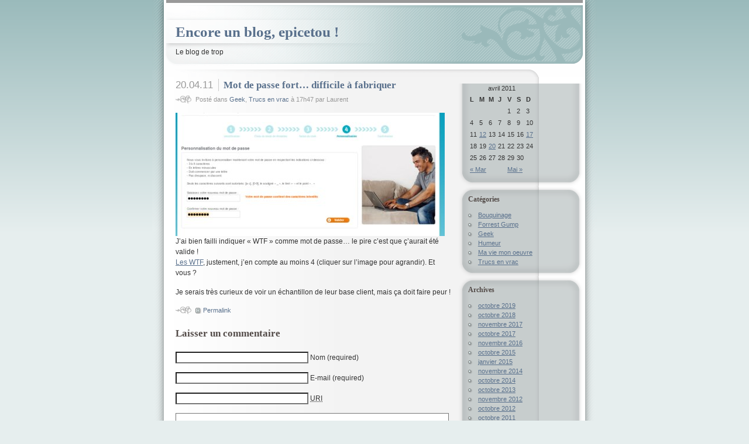

--- FILE ---
content_type: text/html; charset=UTF-8
request_url: http://blog.epicetou.fr/2011/04/mot-de-passe-fort-difficile-a-fabriquer/
body_size: 5390
content:
<!DOCTYPE html PUBLIC "-//W3C//DTD XHTML 1.0 Transitional//EN" "http://www.w3.org/TR/xhtml1/DTD/xhtml1-transitional.dtd">
<html xmlns="http://www.w3.org/1999/xhtml">

<head profile="http://gmpg.org/xfn/11">
	<meta http-equiv="Content-Type" content="text/html; charset=UTF-8" />

	<title>Encore un blog, epicetou ! &raquo; Mot de passe fort&#8230; difficile à fabriquer</title>
	
	<meta name="generator" content="WordPress 5.2.21" /> <!-- leave this for stats please -->

	<style type="text/css" media="screen">
		@import url( http://blog.epicetou.fr/wp-content/themes/ocadia/style.css );
	</style>

	<link rel="alternate" type="application/rss+xml" title="RSS 2.0" href="http://blog.epicetou.fr/feed/" />
	<link rel="alternate" type="text/xml" title="RSS .92" href="http://blog.epicetou.fr/feed/rss/" />
	<link rel="alternate" type="application/atom+xml" title="Atom 0.3" href="http://blog.epicetou.fr/feed/atom/" />
	<link rel="pingback" href="http://blog.epicetou.fr/xmlrpc.php" />
	
    	<link rel='archives' title='octobre 2019' href='http://blog.epicetou.fr/2019/10/' />
	<link rel='archives' title='octobre 2018' href='http://blog.epicetou.fr/2018/10/' />
	<link rel='archives' title='novembre 2017' href='http://blog.epicetou.fr/2017/11/' />
	<link rel='archives' title='octobre 2017' href='http://blog.epicetou.fr/2017/10/' />
	<link rel='archives' title='novembre 2016' href='http://blog.epicetou.fr/2016/11/' />
	<link rel='archives' title='octobre 2015' href='http://blog.epicetou.fr/2015/10/' />
	<link rel='archives' title='janvier 2015' href='http://blog.epicetou.fr/2015/01/' />
	<link rel='archives' title='novembre 2014' href='http://blog.epicetou.fr/2014/11/' />
	<link rel='archives' title='octobre 2014' href='http://blog.epicetou.fr/2014/10/' />
	<link rel='archives' title='octobre 2013' href='http://blog.epicetou.fr/2013/10/' />
	<link rel='archives' title='novembre 2012' href='http://blog.epicetou.fr/2012/11/' />
	<link rel='archives' title='octobre 2012' href='http://blog.epicetou.fr/2012/10/' />
	<link rel='archives' title='octobre 2011' href='http://blog.epicetou.fr/2011/10/' />
	<link rel='archives' title='août 2011' href='http://blog.epicetou.fr/2011/08/' />
	<link rel='archives' title='juin 2011' href='http://blog.epicetou.fr/2011/06/' />
	<link rel='archives' title='mai 2011' href='http://blog.epicetou.fr/2011/05/' />
	<link rel='archives' title='avril 2011' href='http://blog.epicetou.fr/2011/04/' />
	<link rel='archives' title='mars 2011' href='http://blog.epicetou.fr/2011/03/' />
	<link rel='archives' title='février 2011' href='http://blog.epicetou.fr/2011/02/' />
	<link rel='archives' title='janvier 2011' href='http://blog.epicetou.fr/2011/01/' />
	<link rel='archives' title='décembre 2010' href='http://blog.epicetou.fr/2010/12/' />
	<link rel='archives' title='octobre 2010' href='http://blog.epicetou.fr/2010/10/' />
	<link rel='archives' title='août 2010' href='http://blog.epicetou.fr/2010/08/' />
	<link rel='archives' title='juin 2010' href='http://blog.epicetou.fr/2010/06/' />
	<link rel='archives' title='avril 2010' href='http://blog.epicetou.fr/2010/04/' />
	<link rel='archives' title='mars 2010' href='http://blog.epicetou.fr/2010/03/' />
	<link rel='archives' title='janvier 2010' href='http://blog.epicetou.fr/2010/01/' />
	<link rel='archives' title='novembre 2009' href='http://blog.epicetou.fr/2009/11/' />
	<link rel='archives' title='octobre 2009' href='http://blog.epicetou.fr/2009/10/' />
	<link rel='archives' title='septembre 2009' href='http://blog.epicetou.fr/2009/09/' />
	<link rel='archives' title='août 2009' href='http://blog.epicetou.fr/2009/08/' />
	<link rel='archives' title='mai 2009' href='http://blog.epicetou.fr/2009/05/' />
	<link rel='archives' title='avril 2009' href='http://blog.epicetou.fr/2009/04/' />
	<link rel='archives' title='octobre 2008' href='http://blog.epicetou.fr/2008/10/' />
	<link rel='archives' title='juin 2008' href='http://blog.epicetou.fr/2008/06/' />
	<link rel='archives' title='mai 2008' href='http://blog.epicetou.fr/2008/05/' />
	<link rel='archives' title='avril 2008' href='http://blog.epicetou.fr/2008/04/' />
	<link rel='archives' title='mars 2008' href='http://blog.epicetou.fr/2008/03/' />
	<link rel='archives' title='février 2008' href='http://blog.epicetou.fr/2008/02/' />
	<link rel='archives' title='novembre 2007' href='http://blog.epicetou.fr/2007/11/' />
	<link rel='archives' title='octobre 2007' href='http://blog.epicetou.fr/2007/10/' />
	<link rel='archives' title='septembre 2007' href='http://blog.epicetou.fr/2007/09/' />
	<link rel='archives' title='août 2007' href='http://blog.epicetou.fr/2007/08/' />
	<link rel='archives' title='juillet 2007' href='http://blog.epicetou.fr/2007/07/' />
	<link rel='archives' title='juin 2007' href='http://blog.epicetou.fr/2007/06/' />
	<link rel='archives' title='mai 2007' href='http://blog.epicetou.fr/2007/05/' />
	<link rel='archives' title='avril 2007' href='http://blog.epicetou.fr/2007/04/' />
	<link rel='archives' title='mars 2007' href='http://blog.epicetou.fr/2007/03/' />
	<link rel='archives' title='février 2007' href='http://blog.epicetou.fr/2007/02/' />
	<link rel='archives' title='janvier 2007' href='http://blog.epicetou.fr/2007/01/' />
	<link rel='archives' title='décembre 2006' href='http://blog.epicetou.fr/2006/12/' />
	<link rel='archives' title='novembre 2006' href='http://blog.epicetou.fr/2006/11/' />
	<link rel='archives' title='octobre 2006' href='http://blog.epicetou.fr/2006/10/' />
	<link rel='archives' title='septembre 2006' href='http://blog.epicetou.fr/2006/09/' />
	<link rel='archives' title='août 2006' href='http://blog.epicetou.fr/2006/08/' />
	<link rel='archives' title='juillet 2006' href='http://blog.epicetou.fr/2006/07/' />
	<link rel='archives' title='juin 2006' href='http://blog.epicetou.fr/2006/06/' />
	<link rel='archives' title='mai 2006' href='http://blog.epicetou.fr/2006/05/' />
	<link rel='archives' title='avril 2006' href='http://blog.epicetou.fr/2006/04/' />
	<link rel='archives' title='mars 2006' href='http://blog.epicetou.fr/2006/03/' />
	<link rel='archives' title='février 2006' href='http://blog.epicetou.fr/2006/02/' />
	<link rel='archives' title='janvier 2006' href='http://blog.epicetou.fr/2006/01/' />

	<link rel='dns-prefetch' href='//s.w.org' />
<link rel="alternate" type="application/rss+xml" title="Encore un blog, epicetou ! &raquo; Mot de passe fort&#8230; difficile à fabriquer Flux des commentaires" href="http://blog.epicetou.fr/2011/04/mot-de-passe-fort-difficile-a-fabriquer/feed/" />
		<script type="text/javascript">
			window._wpemojiSettings = {"baseUrl":"https:\/\/s.w.org\/images\/core\/emoji\/12.0.0-1\/72x72\/","ext":".png","svgUrl":"https:\/\/s.w.org\/images\/core\/emoji\/12.0.0-1\/svg\/","svgExt":".svg","source":{"concatemoji":"http:\/\/blog.epicetou.fr\/wp-includes\/js\/wp-emoji-release.min.js?ver=5.2.21"}};
			!function(e,a,t){var n,r,o,i=a.createElement("canvas"),p=i.getContext&&i.getContext("2d");function s(e,t){var a=String.fromCharCode;p.clearRect(0,0,i.width,i.height),p.fillText(a.apply(this,e),0,0);e=i.toDataURL();return p.clearRect(0,0,i.width,i.height),p.fillText(a.apply(this,t),0,0),e===i.toDataURL()}function c(e){var t=a.createElement("script");t.src=e,t.defer=t.type="text/javascript",a.getElementsByTagName("head")[0].appendChild(t)}for(o=Array("flag","emoji"),t.supports={everything:!0,everythingExceptFlag:!0},r=0;r<o.length;r++)t.supports[o[r]]=function(e){if(!p||!p.fillText)return!1;switch(p.textBaseline="top",p.font="600 32px Arial",e){case"flag":return s([55356,56826,55356,56819],[55356,56826,8203,55356,56819])?!1:!s([55356,57332,56128,56423,56128,56418,56128,56421,56128,56430,56128,56423,56128,56447],[55356,57332,8203,56128,56423,8203,56128,56418,8203,56128,56421,8203,56128,56430,8203,56128,56423,8203,56128,56447]);case"emoji":return!s([55357,56424,55356,57342,8205,55358,56605,8205,55357,56424,55356,57340],[55357,56424,55356,57342,8203,55358,56605,8203,55357,56424,55356,57340])}return!1}(o[r]),t.supports.everything=t.supports.everything&&t.supports[o[r]],"flag"!==o[r]&&(t.supports.everythingExceptFlag=t.supports.everythingExceptFlag&&t.supports[o[r]]);t.supports.everythingExceptFlag=t.supports.everythingExceptFlag&&!t.supports.flag,t.DOMReady=!1,t.readyCallback=function(){t.DOMReady=!0},t.supports.everything||(n=function(){t.readyCallback()},a.addEventListener?(a.addEventListener("DOMContentLoaded",n,!1),e.addEventListener("load",n,!1)):(e.attachEvent("onload",n),a.attachEvent("onreadystatechange",function(){"complete"===a.readyState&&t.readyCallback()})),(n=t.source||{}).concatemoji?c(n.concatemoji):n.wpemoji&&n.twemoji&&(c(n.twemoji),c(n.wpemoji)))}(window,document,window._wpemojiSettings);
		</script>
		<style type="text/css">
img.wp-smiley,
img.emoji {
	display: inline !important;
	border: none !important;
	box-shadow: none !important;
	height: 1em !important;
	width: 1em !important;
	margin: 0 .07em !important;
	vertical-align: -0.1em !important;
	background: none !important;
	padding: 0 !important;
}
</style>
	<link rel='stylesheet' id='wp-block-library-css'  href='http://blog.epicetou.fr/wp-includes/css/dist/block-library/style.min.css?ver=5.2.21' type='text/css' media='all' />
<link rel='https://api.w.org/' href='http://blog.epicetou.fr/wp-json/' />
<link rel="EditURI" type="application/rsd+xml" title="RSD" href="http://blog.epicetou.fr/xmlrpc.php?rsd" />
<link rel="wlwmanifest" type="application/wlwmanifest+xml" href="http://blog.epicetou.fr/wp-includes/wlwmanifest.xml" /> 
<link rel='prev' title='42,195' href='http://blog.epicetou.fr/2011/04/115/' />
<link rel='next' title='Un bon jour pour les vendeurs de parapluies ?' href='http://blog.epicetou.fr/2011/05/un-bon-jour-pour-les-vendeurs-de-parapluies/' />
<meta name="generator" content="WordPress 5.2.21" />
<link rel="canonical" href="http://blog.epicetou.fr/2011/04/mot-de-passe-fort-difficile-a-fabriquer/" />
<link rel='shortlink' href='http://blog.epicetou.fr/?p=116' />
<link rel="alternate" type="application/json+oembed" href="http://blog.epicetou.fr/wp-json/oembed/1.0/embed?url=http%3A%2F%2Fblog.epicetou.fr%2F2011%2F04%2Fmot-de-passe-fort-difficile-a-fabriquer%2F" />
<link rel="alternate" type="text/xml+oembed" href="http://blog.epicetou.fr/wp-json/oembed/1.0/embed?url=http%3A%2F%2Fblog.epicetou.fr%2F2011%2F04%2Fmot-de-passe-fort-difficile-a-fabriquer%2F&#038;format=xml" />

	<!-- google analytics -->
	<script type="text/javascript">
	  var _gaq = _gaq || [];
	  _gaq.push(['_setAccount', 'UA-24224137-1']);
	  _gaq.push(['_trackPageview']);

	  (function() {
	    var ga = document.createElement('script'); ga.type = 'text/javascript'; ga.async = true;
	    ga.src = ('https:' == document.location.protocol ? 'https://ssl' : 'http://www') + '.google-analytics.com/ga.js';
	    var s = document.getElementsByTagName('script')[0]; s.parentNode.insertBefore(ga, s);
	  })();
	</script>
</head>
	
<body>

<div id="wrapper">

<div id="header">
<h1><a href="http://blog.epicetou.fr">Encore un blog, epicetou !</a></h1>
<p>Le blog de trop</p>
</div>

<div id="content">

			
		<div class="post">

			<h1 class="storydate">20.04.11</h1> 
			<h2 id="post-116" class="storytitle"><a href="http://blog.epicetou.fr/2011/04/mot-de-passe-fort-difficile-a-fabriquer/" rel="bookmark" title="Permanent link to Mot de passe fort&#8230; difficile à fabriquer">Mot de passe fort&#8230; difficile à fabriquer</a></h2>
			<p class="meta">Post&eacute; dans <a href="http://blog.epicetou.fr/category/geek/" rel="category tag">Geek</a>, <a href="http://blog.epicetou.fr/category/trucs-en-vrac/" rel="category tag">Trucs en vrac</a> &agrave; 17h47 par Laurent</p>
		
						<p><a target="_blank" href="/images/bouygues-pwd-detail.jpg"><img src="/images/bouygues-pwd.jpg" /></a>J&rsquo;ai bien failli indiquer « WTF » comme mot de passe&#8230; le pire c&rsquo;est que ç&rsquo;aurait été valide !<br />
<a target="_blank" href="http://www.thedailywtf.com">Les WTF</a>, justement, j&rsquo;en compte au moins 4 (cliquer sur l&rsquo;image pour agrandir). Et vous ?</p>
<p>Je serais très curieux de voir un échantillon de leur base client, mais ça doit faire peur !</p>
			
			<p class="feedback">
			<a href="http://blog.epicetou.fr/2011/04/mot-de-passe-fort-difficile-a-fabriquer/" rel="bookmark" title="Permanent link to Mot de passe fort&#8230; difficile à fabriquer" class="permalink">Permalink</a>
						</p>
		
		</div>
			
		
<!-- You can start editing here. -->


	 
				
	


	<h2 id="postcomment">Laisser un commentaire</h2>

	
		<form action="http://blog.epicetou.fr/wp-comments-post.php" method="post" id="commentform">

		
			<p>
			<input type="text" name="author" id="author" value="" size="30" tabindex="1" />
			<label for="author">Nom (required)</label>
			</p>
	
			<p>
			<input type="text" name="email" id="email" value="" size="30" tabindex="2" />
			<label for="email">E-mail (required)</label>
			</p>
	
			<p>
			<input type="text" name="url" id="url" value="" size="30" tabindex="3" />
			<label for="url"><abbr title="Uniform Resource Identifier">URI</abbr></label>
			</p>

		
		<p>
		<textarea name="comment" id="comment" cols="70" rows="10" tabindex="4"></textarea>
		</p>

		<p>
		<input name="submit" type="submit" id="submit" tabindex="5" value="Submit Comment" />
		<input type="hidden" name="comment_post_ID" value="116" />
		</p>

		<p style="display: none;"><input type="hidden" id="akismet_comment_nonce" name="akismet_comment_nonce" value="b56e60a0bf" /></p><p style="display: none;"><input type="hidden" id="ak_js" name="ak_js" value="152"/></p>
		</form>

	
	
	
</div>

<div id="sidebar">

<ul>
	<!--<ul>
		En ce moment, &agrave; Marseille : 	</ul>-->

	<li id="calendar">
	<ul>
		<table id="wp-calendar">
	<caption>avril 2011</caption>
	<thead>
	<tr>
		<th scope="col" title="lundi">L</th>
		<th scope="col" title="mardi">M</th>
		<th scope="col" title="mercredi">M</th>
		<th scope="col" title="jeudi">J</th>
		<th scope="col" title="vendredi">V</th>
		<th scope="col" title="samedi">S</th>
		<th scope="col" title="dimanche">D</th>
	</tr>
	</thead>

	<tfoot>
	<tr>
		<td colspan="3" id="prev"><a href="http://blog.epicetou.fr/2011/03/">&laquo; Mar</a></td>
		<td class="pad">&nbsp;</td>
		<td colspan="3" id="next"><a href="http://blog.epicetou.fr/2011/05/">Mai &raquo;</a></td>
	</tr>
	</tfoot>

	<tbody>
	<tr>
		<td colspan="4" class="pad">&nbsp;</td><td>1</td><td>2</td><td>3</td>
	</tr>
	<tr>
		<td>4</td><td>5</td><td>6</td><td>7</td><td>8</td><td>9</td><td>10</td>
	</tr>
	<tr>
		<td>11</td><td><a href="http://blog.epicetou.fr/2011/04/12/" aria-label="Publications publiées sur 12 April 2011">12</a></td><td>13</td><td>14</td><td>15</td><td>16</td><td><a href="http://blog.epicetou.fr/2011/04/17/" aria-label="Publications publiées sur 17 April 2011">17</a></td>
	</tr>
	<tr>
		<td>18</td><td>19</td><td><a href="http://blog.epicetou.fr/2011/04/20/" aria-label="Publications publiées sur 20 April 2011">20</a></td><td>21</td><td>22</td><td>23</td><td>24</td>
	</tr>
	<tr>
		<td>25</td><td>26</td><td>27</td><td>28</td><td>29</td><td>30</td>
		<td class="pad" colspan="1">&nbsp;</td>
	</tr>
	</tbody>
	</table>	</ul>
	</li>

	
	<li id="categories">
		<h2>Catégories</h2>
		<ul>
			<li class="cat-item cat-item-7"><a href="http://blog.epicetou.fr/category/bouquinage/" title="Un geek qui lit de temps en temps... si, si, et pas que des docs techniques :-)">Bouquinage</a>
</li>
	<li class="cat-item cat-item-11"><a href="http://blog.epicetou.fr/category/forrest-gump/">Forrest Gump</a>
</li>
	<li class="cat-item cat-item-6"><a href="http://blog.epicetou.fr/category/geek/" title="Parce que sous ce coeur très humain se cache aussi un geek ;-)">Geek</a>
</li>
	<li class="cat-item cat-item-4"><a href="http://blog.epicetou.fr/category/humeur/" title="Bonne ou mauvaise... bon d&#039;accord, souvent mauvaise :-)">Humeur</a>
</li>
	<li class="cat-item cat-item-1"><a href="http://blog.epicetou.fr/category/general/" title="Ma vie, qui sera sûrement passionnante quand on en reparlera dans les bouquins d&#039;histoire dans 100 ans !">Ma vie mon oeuvre</a>
</li>
	<li class="cat-item cat-item-5"><a href="http://blog.epicetou.fr/category/trucs-en-vrac/" title="Des trucs en vrac, ben oui c&#039;est comme le Port Salut, c&#039;est écrit dessus">Trucs en vrac</a>
</li>
 
		</ul>
	</li>
	
			
					
	<li id="archives">
		<h2>Archives</h2>
		<ul>
			<li><a href='http://blog.epicetou.fr/2019/10/'>octobre 2019</a></li>
	<li><a href='http://blog.epicetou.fr/2018/10/'>octobre 2018</a></li>
	<li><a href='http://blog.epicetou.fr/2017/11/'>novembre 2017</a></li>
	<li><a href='http://blog.epicetou.fr/2017/10/'>octobre 2017</a></li>
	<li><a href='http://blog.epicetou.fr/2016/11/'>novembre 2016</a></li>
	<li><a href='http://blog.epicetou.fr/2015/10/'>octobre 2015</a></li>
	<li><a href='http://blog.epicetou.fr/2015/01/'>janvier 2015</a></li>
	<li><a href='http://blog.epicetou.fr/2014/11/'>novembre 2014</a></li>
	<li><a href='http://blog.epicetou.fr/2014/10/'>octobre 2014</a></li>
	<li><a href='http://blog.epicetou.fr/2013/10/'>octobre 2013</a></li>
	<li><a href='http://blog.epicetou.fr/2012/11/'>novembre 2012</a></li>
	<li><a href='http://blog.epicetou.fr/2012/10/'>octobre 2012</a></li>
	<li><a href='http://blog.epicetou.fr/2011/10/'>octobre 2011</a></li>
	<li><a href='http://blog.epicetou.fr/2011/08/'>août 2011</a></li>
	<li><a href='http://blog.epicetou.fr/2011/06/'>juin 2011</a></li>
	<li><a href='http://blog.epicetou.fr/2011/05/'>mai 2011</a></li>
	<li><a href='http://blog.epicetou.fr/2011/04/'>avril 2011</a></li>
	<li><a href='http://blog.epicetou.fr/2011/03/'>mars 2011</a></li>
	<li><a href='http://blog.epicetou.fr/2011/02/'>février 2011</a></li>
	<li><a href='http://blog.epicetou.fr/2011/01/'>janvier 2011</a></li>
	<li><a href='http://blog.epicetou.fr/2010/12/'>décembre 2010</a></li>
	<li><a href='http://blog.epicetou.fr/2010/10/'>octobre 2010</a></li>
	<li><a href='http://blog.epicetou.fr/2010/08/'>août 2010</a></li>
	<li><a href='http://blog.epicetou.fr/2010/06/'>juin 2010</a></li>
	<li><a href='http://blog.epicetou.fr/2010/04/'>avril 2010</a></li>
	<li><a href='http://blog.epicetou.fr/2010/03/'>mars 2010</a></li>
	<li><a href='http://blog.epicetou.fr/2010/01/'>janvier 2010</a></li>
	<li><a href='http://blog.epicetou.fr/2009/11/'>novembre 2009</a></li>
	<li><a href='http://blog.epicetou.fr/2009/10/'>octobre 2009</a></li>
	<li><a href='http://blog.epicetou.fr/2009/09/'>septembre 2009</a></li>
	<li><a href='http://blog.epicetou.fr/2009/08/'>août 2009</a></li>
	<li><a href='http://blog.epicetou.fr/2009/05/'>mai 2009</a></li>
	<li><a href='http://blog.epicetou.fr/2009/04/'>avril 2009</a></li>
	<li><a href='http://blog.epicetou.fr/2008/10/'>octobre 2008</a></li>
	<li><a href='http://blog.epicetou.fr/2008/06/'>juin 2008</a></li>
	<li><a href='http://blog.epicetou.fr/2008/05/'>mai 2008</a></li>
	<li><a href='http://blog.epicetou.fr/2008/04/'>avril 2008</a></li>
	<li><a href='http://blog.epicetou.fr/2008/03/'>mars 2008</a></li>
	<li><a href='http://blog.epicetou.fr/2008/02/'>février 2008</a></li>
	<li><a href='http://blog.epicetou.fr/2007/11/'>novembre 2007</a></li>
	<li><a href='http://blog.epicetou.fr/2007/10/'>octobre 2007</a></li>
	<li><a href='http://blog.epicetou.fr/2007/09/'>septembre 2007</a></li>
	<li><a href='http://blog.epicetou.fr/2007/08/'>août 2007</a></li>
	<li><a href='http://blog.epicetou.fr/2007/07/'>juillet 2007</a></li>
	<li><a href='http://blog.epicetou.fr/2007/06/'>juin 2007</a></li>
	<li><a href='http://blog.epicetou.fr/2007/05/'>mai 2007</a></li>
	<li><a href='http://blog.epicetou.fr/2007/04/'>avril 2007</a></li>
	<li><a href='http://blog.epicetou.fr/2007/03/'>mars 2007</a></li>
	<li><a href='http://blog.epicetou.fr/2007/02/'>février 2007</a></li>
	<li><a href='http://blog.epicetou.fr/2007/01/'>janvier 2007</a></li>
	<li><a href='http://blog.epicetou.fr/2006/12/'>décembre 2006</a></li>
	<li><a href='http://blog.epicetou.fr/2006/11/'>novembre 2006</a></li>
	<li><a href='http://blog.epicetou.fr/2006/10/'>octobre 2006</a></li>
	<li><a href='http://blog.epicetou.fr/2006/09/'>septembre 2006</a></li>
	<li><a href='http://blog.epicetou.fr/2006/08/'>août 2006</a></li>
	<li><a href='http://blog.epicetou.fr/2006/07/'>juillet 2006</a></li>
	<li><a href='http://blog.epicetou.fr/2006/06/'>juin 2006</a></li>
	<li><a href='http://blog.epicetou.fr/2006/05/'>mai 2006</a></li>
	<li><a href='http://blog.epicetou.fr/2006/04/'>avril 2006</a></li>
	<li><a href='http://blog.epicetou.fr/2006/03/'>mars 2006</a></li>
	<li><a href='http://blog.epicetou.fr/2006/02/'>février 2006</a></li>
	<li><a href='http://blog.epicetou.fr/2006/01/'>janvier 2006</a></li>
		</ul>
	</li>
	
	<li id="meta">
		<h2>Méta</h2>
		<ul>
				<li><a href="http://blog.epicetou.fr/wp-login.php">Connexion</a></li>
		<li><a href="http://blog.epicetou.fr/feed/" title="Syndicate this site using RSS">Flux <abbr title="Really Simple Syndication">RSS</abbr> des articles</a></li>
		<li><a href="http://blog.epicetou.fr/comments/feed/" title="The latest comments to all posts in RSS"><abbr title="Really Simple Syndication">RSS</abbr> des commentaires</a></li>
		<li><a href="http://wordpress.org" title="Powered by Wordpress, state-of-the-art semantic personal publishing platform.">Wordpress</a></li>
				</ul>
	</li>
	
	<li id="search">
		<form method="get" action="/index.php">
		<h2><label for="s">Recherche</label></h2>
		<p>
		<input type="text" value="" name="s" id="s"  size="20" />
		<input type="submit" id="searchsubmit" value="Go" />
		</p>
		</form>
	</li>
	
</ul>

</div>

<div id="footer">
<p>
Design by <a href="http://beccary.com" title="Theme designed by Beccary">Beccary</a> and <a href="http://weblogs.us" title="Theme sponsored by Weblogs.us">Weblogs.us</a>
&#183;
<a href="http://validator.w3.org/check/referer" title="This page validates as XHTML 1.0 Transitional"><abbr title="eXtensible HyperText Markup Language">XHTML</abbr></a>
&#183;
<a href="http://jigsaw.w3.org/css-validator/check/referer" title="This page validates as CSS"><abbr title="Cascading Style Sheets">CSS</abbr></a>
</p>
</div>

</div>

<script type='text/javascript' src='http://blog.epicetou.fr/wp-includes/js/wp-embed.min.js?ver=5.2.21'></script>
<script async="async" type='text/javascript' src='http://blog.epicetou.fr/wp-content/plugins/akismet/_inc/form.js?ver=4.1.2'></script>

</body>
</html>	



--- FILE ---
content_type: text/css
request_url: http://blog.epicetou.fr/wp-content/themes/ocadia/style.css
body_size: 1520
content:
/*  
Theme Name: Ocadia
Theme URI: http://beccary.com/goodies/wordpress-themes/
Description: A two column blue-grey theme, clean yet stylish. 
Version: 1.2
Author: Becca Wei
Author URI: http://beccary.com
*/



/* Basics */

body {
	margin: 0;
	padding: 0;
	background: #E6EEEE url(images/bg.gif) repeat-x;
	color: #333;
	font-size: 78%;
	font-family: "Lucida Sans Unicode", Tahoma, Geneva, sans-serif;
	text-align: center;
}
p {
	font-size: 1em;
	line-height: 1.5em;
	margin: 1.2em 0;
}
ol, ul {
	font-size: 1em;
	line-height: 1.5em;
	margin: 1.2em 0 1.2em 2em;
	padding: 0;
}
h1, h2, h3, h4, h5, h6 {
	margin: 1.2em 0;
	font-family: Georgia, serif; 
	color: #534B48; 
}
h1, h2 {
	font-size: 1.4em;
}
h3 {
	font-size: 1.3em;
}
h4 {
	font-size: 1.2em;
}
h5 {
	font-size: 1.1em;
}
h6 {
	font-size: 1em;
}
a:link {
	color: #59708C;
}
a:visited {
	color: #5C6C7D;
}
a:hover, a:active {
	color: #8CA0B4;
	text-decoration: none;
}
blockquote {
	margin: 0 20px;
	padding: 0.05em 20px;
	border-top: 1px solid #CCC;
	border-bottom: 1px solid #CCC;
	background: url(images/commentalt.gif) repeat-y;
	font-size: 0.9em;
}
code {
	color: #666;
}
input, textarea, select {
	background-color: #FFF; 
	color: #333;
	font-size: 1em;
	font-family: "Lucida Sans Unicode", Tahoma, Geneva, sans-serif;
}
form, img {
	border: 0; 
	margin: 0; 
	padding: 0;
}



/* Layout */ 

#wrapper {
	margin-left: auto;
	margin-right: auto;
	width: 760px;
	background: #FFF url(images/wrapper.gif) repeat-y;
	text-align: left;
}
#header {
	width: 760px;
	height: 132px;
	background: url(images/header.gif) no-repeat;
}

	/* Header styles */
	#header h1 {
		margin: 0;
		padding: 35px 0 0 40px;
		font-size: 2em;
		line-height: 40px;
	}
	#header h1 a {
		text-decoration: none;
	}
	#header p {
		margin: 0;
		padding: 5px 0 0 40px;
	}
	
#content {
	float: left;
	margin-top: -12px;
	padding: 0 10px 0 40px;
	width: 520px;
	min-height: 268px;
	background: url(images/content.gif) no-repeat;
	overflow: visible;
	voice-family: "\"}\""; 
	voice-family: inherit;
	width: 470px;
} 
html>body #content {
	width: 470px;
}
#sidebar {
	float: left;
	width: 240px;
	background: url(images/sidebar.gif) no-repeat top right;
	font-size: 0.9em;
}

	/* Sidebar styles */
	#sidebar ul {
		margin: 0;
		padding: 0;
		list-style-type: none;
		background: url(images/sidebar2.gif) repeat-y;
	}
	#sidebar ul li {
		margin: 0;
		padding: 0 0 1.5em 0;
		background: url(images/sidebar-bottom.gif) no-repeat bottom left;
		overflow: visible;
	}
	#sidebar h2 {
		margin: 0;
		padding: 1.2em 40px 0 20px;
		font-size: 1.1em;
		background: url(images/sidebar-top.gif) no-repeat;
	}
	/* Fix our list and paragraph styles */
	#sidebar p, #sidebar ul ul, #sidebar ul ol {
		margin: 1em 0 0 0;
		padding: 0 40px 0 20px;
	}
	#sidebar ul ol {
		margin: 1em 0 0 20px;
	}
	#sidebar ul ol li {
		padding: 0;
		background: url(images/bullet.gif) no-repeat 2000px 0;
		/* IE goes buggy with background: none; */
	}
	#sidebar ul ul {
		background: none;
	}
	#sidebar ul ul ul {
		margin: 0;
		padding: 0 0 0 0.8em;
		background: none;
	}
	#sidebar ul ul li {
		padding: 0 0 0 1.5em;
		background: url(images/bullet.gif) no-repeat 0 0.2em;
	}

* html #content, * html #sidebar {
	overflow: hidden; /* For IE */
}
#footer {
	clear: both;
	margin: 0 20px;
	padding: 25px 4px 0 4px;
	background: url(images/footer.gif) no-repeat;
}

	/* Footer styles */
	#footer p {
		margin: 0;
		padding: 0.5em 20px;
		background-color: #999;
		font-size: 0.9em;
	}
	#footer a:hover, #footer a:active {
		color: #5C6C7D;
		text-decoration: none;
	}

	
	
/* Blog */

.pagetitle {
	margin: 1.2em 0 0 0;
}
.post {
	padding: 1.2em 0 0 0;
}
.storydate {
	float: left;
	margin: 0 0.5em 0 0;
	padding: 0 0.5em 0 0;
	border-right: 1px solid #CCC;
	font-family: "Lucida Grande", "Lucida Sans Unicode", Tahoma, Geneva, sans-serif;
	font-weight: normal;
	color: #999;
}
.storytitle {
	float: left;
	margin: 0;
}
.meta {
	margin: 0;
	padding: 0.5em 0 0 3em;
} 
.feedback {
	padding: 0 0 0 3em;
}
.meta, .feedback {
	clear: both;
	font-size: 0.9em;
	color: #999;
	background: url(images/deco.gif) no-repeat bottom left;	
}
.permalink {
	margin: 0 1.5em 0 0;
	padding: 0 0 0 1.2em;
	background: url(images/perma.gif) no-repeat center left;
}
.commentslink {
	padding: 0 0 0 1.5em;
	background: url(images/comments.gif) no-repeat center left;
}
.storytitle a, .meta a, .feedback a, .commentauthor a, .commentmeta a, #comments a {
	text-decoration: none;
}

/* Comments */

#commentlist {
	margin: 1.2em 0;
	padding: 0;
	list-style-type: none;
}
#commentlist li {
	margin: 1em 0;
	padding: 0 20px;
	border-top: 1px solid #CCC;
	border-bottom: 1px solid #CCC;
	background: url(images/comment.gif) repeat-y;
}
.commentalt {
	background: url(images/commentalt.gif) repeat-y !important;
}
.commentauthor {
	margin: 1em 0 0 0;
}
.commentauthor a {
	font-weight: bold;
}
.commentmeta {
	margin-top: 0;
	font-size: 0.9em;
}
#comment {
	width: 98%;
}


